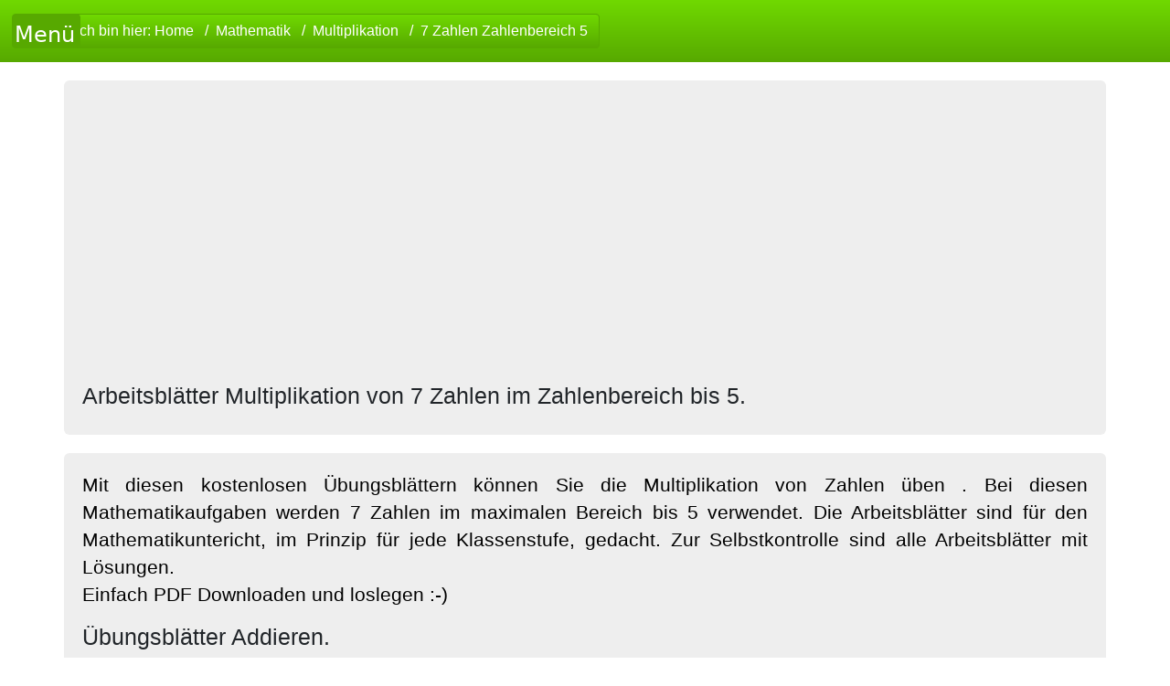

--- FILE ---
content_type: text/html; charset=UTF-8
request_url: https://www.schule-arbeitsblaetter.de/mathematik/multiplikation/7-zahlen-zahlenbereich-5/
body_size: 4745
content:








<!DOCTYPE html>
<html lang="de">


    <head>
		<meta name="google-site-verification" content="cNBJ-wVH5s821rQ28PoOzRX07GQW7w_V5IQ6XW6alxQ" />
        <meta charset="utf-8">
        <meta name=viewport content="width=device-width, initial-scale=1">
		<meta name="robots" content="index, follow" />
		<meta name="generator" content="WebsiteAndMore.de " /> 
		<base href="" />
        <title>Homeschooling Übungsaufgaben Multiplikation.</title>
		<meta name="keywords" content="mathematik, , Multiplikation, Arbeitsblatt,kostenlos,pdf,homeschooling">
		<meta name="author" content="Internetagentur WebsiteAndMore.de schule-arbeitsblaetter.de" />
		<meta name="description" content="Übungsaufgaben fürs Homeschooling. Multiplikation  von 7 Zahlen   , im Zahlenbereich bis 5.">

				<script>
			document.addEventListener('DOMContentLoaded', function(event) {
				cookieChoices.test();
			});
		</script>

		
				<!-- Le styles -->
		<link href="/css/bootstrap.min.css" media="screen" rel="stylesheet" type="text/css">
		<link href="/css/mystyle.css" media="screen" rel="stylesheet" type="text/css">
		<link href="/images/favicon.ico" rel="shortcut icon" type="image/x-icon">
		<!-- Scripts -->
		<script src="https://code.jquery.com/jquery-3.6.0.min.js"></script>
		
		
		<script>
			
			/* Menü On/Off */
			
			$(document).ready(function(){
				
					// prüfen ob DIV1 oben außerhalb der Seite ist
					$(window).scroll(function (){
						var  up = false;
						//alert(up);
						//if ((parseInt($("#menudiv").css("top")) + parseInt($("#menudiv").css("height"))) <= $(document).scrollTop()) {
						if ((parseInt($("#menudiv").css("height"))) <= $(document).scrollTop()) {
							up = false;
						} else {
							up = true;

						}

						if (up == true) {
							//document.title = "Jetzt ist es sichtbar!";
						} else {
							//document.title = "Oben " + up;
							$("DIV#menudiv").css({ display:'none' });
						}
					});
					
					//alert(parseInt($("#menudiv").css("border")));
					
				
				
				// bei klick auf button hochscrollen zu menu
				/*$('a[href="#menudiv"]').on('click', function(e){
					var href = $(this).attr('href');
					$('html, body, #menudiv').animate({
						scrollTop:$(href).offset().top
					},'slow');
					e.preventDefault();
				});	*/
				$("#einausblenden").on('click', function(e){
					var href = $(this).attr('href');
					$('html, body, #menudiv').animate({
						scrollTop:$($('#menudiv')).offset().top-100
					},'slow');
					e.preventDefault();
					
					
					
					
				});	
				
				
				
				$( "#einausblenden" ).click(function() {
						$( "#menudiv" ).toggle( "slow", function() {
						 //Animation complete.
						//alert(parseInt($("#menudiv").css("z-index")));
						});
					});
				
				
				
										 
										 
				//alert(parseInt($("body").css("width"))); 
				$("#einausblenden").css({ display:'unset' });
				if(parseInt($("body").css("width")) < 967){
					
					$("#menuButton").css({ height:'180px' })
									.css({ writingMode:'vertical-lr' })
									.css({ paddingLeft:'15px' })
									.css({ lineHeight:'15px' })
									.css({ backgroundImage:'url("/images/menu-onoff.png")' })
									.css({ backgroundRepeat:'no-repeat' })
									.css({ width:'5px' })
									.css({ borderRadius:'0 .55em .55em 0' })
									;
					$("#einausblenden").css({ top:'150px' })
									   .css({ left:'0' });			
				}else{
					$("#einausblenden").css({ top:'15px' })
									   .css({ left:'13px' });
									   
					$("#menuButton").css({ backgroundImage:'url("/images/menu.png")' })
									.css({ height:'38px' })
									.css({ width:'75px' });			   
					
				}
				
			});
			
			
		</script> 	
	
			<script async src="https://pagead2.googlesyndication.com/pagead/js/adsbygoogle.js?client=ca-pub-7562269046735287"
				crossorigin="anonymous">
		</script> 
		


<!-- Matomo -->
<script>
  var _paq = window._paq = window._paq || [];
  /* tracker methods like "setCustomDimension" should be called before "trackPageView" */
  _paq.push(['trackPageView']);
  _paq.push(['enableLinkTracking']);
  (function() {
    var u="//mato.das-bastelteam.de/";
    _paq.push(['setTrackerUrl', u+'matomo.php']);
    _paq.push(['setSiteId', '5']);
    var d=document, g=d.createElement('script'), s=d.getElementsByTagName('script')[0];
    g.async=true; g.src=u+'matomo.js'; s.parentNode.insertBefore(g,s);
  })();
</script>
<!-- End Matomo Code -->

	
	
	</head>
    <body>
    
	
	<!-- cookiechoices  -->
	<script src="/cookiechoices.js"></script>   
    <script>
      document.addEventListener('DOMContentLoaded', function(event) {
        cookieChoices.showCookieConsentBar('Ja auch diese Webseite benutzt Cookies! Sie können aber Ihren Browser so konfigurieren das Drittanbieter-Cookies blockiert werden, auch dann wird diese Webseite funktionieren. Nur die eigenen Cookies werden benötigt. Sonst könnte ich, dieses Cookie Hinweisfenster, nicht in sinnvoller Weise anbiete. Denn auch Ihre eventuelle Zustimmung wird dann in einem Cookie gespeichert. Durch die Nutzung dieser Webseite erklären Sie sich mit dem Einsatz von Cookies einverstanden.',
          '', 'Weitere Infos.', 'http://www.schule-arbeitsblaetter.de/impressum.html#cookies');
      });
    </script>
		<!-- cookiechoices end -->
	
	
	<!-- <div class="hero-unit center" id="banner" style="padding: 0;">
		<div class="row"> 
		  <div class="col-lg-12">
			  <div class="mybox" style="">
				<div style="text-align:center;"><p>
				1000sende Arbeitsblätter für Schüler, Lehrer oder Lehrlinge viele Themenbereiche und alles kostenlos.  
				Einfach passendes Arbeitsblatt auswählen, downloaden und fertig 😊
				</p>
				</div>
			  </div>
		  </div>
		  
		</div>
	</div> -->
	
	<script>
	//alert(up);
	</script>
	<noscript>
			<style>
				<div class="hero-unit" id="menudiv">
						  <ul class="menu" id="menue-haupt">
	<li>Schule
		<ul>
			<li >
				<a href="/mathematik/">Mathematik</a>
			</li>
				<ul>
		<li >
			<a href="/mathematik/addieren/"><span>Addieren</span></a>
				
		</li>
	</ul>
	<ul>
		<li ><a href="/mathematik/schriftliches-addieren/"><span>Schriftliches Addieren</span></a>
			
		</li>	
	</ul>
	<ul>
		<li ><a href="/mathematik/subtrahieren/"><span>Übungsblätter Subtrahieren</span></a>
			
		</li>	
	</ul>
	<ul>
		<li 
		><a href="/mathematik/schriftliches-subtrahieren/">Übungsblätter schriftliches Subtrahieren</a>
		
		</li>	
	</ul>
	<ul>
		<li id="current"><a href="/mathematik/multiplikation/">Übungsblätter Multiplikation</a>
			
		</li>
	</ul>
	<ul>
		<li ><a href="/mathematik/schriftliches-subtrahieren-ergebnis-nicht-negativ/">Schriftliches Subtrahieren ergebnise immer positiv.</a>
			
		</li>
	</ul>
	<ul>
		<li ><a href="/mathematik/subtrahieren-ergebnis-nicht-negativ/">Übungsblätter Subtrahieren Ergebnis immer positiv.</a>
			
		</li>	
	</ul>
	<ul>
		<li ><a href="/mathematik/division/">Dividieren von Zahlen.</a> 
			
		</li>
	</ul>
	<ul>
		<li ><a href="/mathematik/rechenpyramiden-rechenmauern/">Rechenpyramiden, Rechenmauern.</a> 
			
		</li>
	</ul>	
	<ul>
		<li ><a href="/mathematik/rechenketten-rechenschlangen/">Rechenketten, Rechenschlangen.</a>
			
		</li>
	</ul>
				
			<li >
				<a href="/physik/">Physik</a>
			</li>	
					</ul>		
	</li>
	
	<li>Berufsschule
		<ul>
			<li >
				<a href="/kaufmaennische-ausbildung/">Kaufmännische Ausbildung</span></a>
			</li>
					</ul>
	</li>
</ul>
 
				</div>
				#menudiv {
				  margin-bottom: 0;
				  z-index: 1;
				  border: 1px solid #cccccc;
				  border-radius: 0;
				  display: none;
				  margin-left: 15px;
				}
			</style>
		</noscript>
	
	<div id="kopfgesammt">
        <div class="navbar navbar-inverse navbar-fixed-top">
		
            <div class="navbar-inner">
			
                <div class="container"> 
                    <!--<a class="btn btn-navbar" data-toggle="collapse" data-target=".nav-collapse">
                        <span class="icon-bar"></span>
                        <span class="icon-bar"></span>
                        <span class="icon-bar"></span> 
                    </a>
                    <a class="brand" href="/">Startseite Schule Arbeitsblätter</a>-->
					
					<div class="btn-toolbar " role="toolbar" aria-label="Toolbar with button groups">
					  
						<div  id="einausblenden">
							<button id="menuButton" type="button" class="btn btn-secondary"><a href="#"></a></button>
						</div>
					
						<div id="breadcrumb-bar" class="btn-group mr-2 "  role="group" aria-label="Second group">
							<button type="button" class="btn btn-secondary ">
							Ich bin hier:
							<a class="weiss breadcrumb-item" href="https://www.schule-arbeitsblaetter.de/">Home</a>  <a class="weiss breadcrumb-item" href="https://www.schule-arbeitsblaetter.de/mathematik/">Mathematik</a>  <a class="weiss breadcrumb-item" href="https://www.schule-arbeitsblaetter.de/mathematik/multiplikation/">Multiplikation</a>  <a class="weiss breadcrumb-item" href="https://www.schule-arbeitsblaetter.de/mathematik/multiplikation/7-zahlen-zahlenbereich-5/">7 Zahlen Zahlenbereich 5</a>	
							</button>
							
						</div>
					  
					</div>
					
                </div>
				
            </div>
			
        </div>
		
		<div class="hero-unit" id="menudiv">
				  <ul class="menu" id="menue-haupt">
	<li>Schule
		<ul>
			<li >
				<a href="/mathematik/">Mathematik</a>
			</li>
				<ul>
		<li >
			<a href="/mathematik/addieren/"><span>Addieren</span></a>
				
		</li>
	</ul>
	<ul>
		<li ><a href="/mathematik/schriftliches-addieren/"><span>Schriftliches Addieren</span></a>
			
		</li>	
	</ul>
	<ul>
		<li ><a href="/mathematik/subtrahieren/"><span>Übungsblätter Subtrahieren</span></a>
			
		</li>	
	</ul>
	<ul>
		<li 
		><a href="/mathematik/schriftliches-subtrahieren/">Übungsblätter schriftliches Subtrahieren</a>
		
		</li>	
	</ul>
	<ul>
		<li id="current"><a href="/mathematik/multiplikation/">Übungsblätter Multiplikation</a>
			
		</li>
	</ul>
	<ul>
		<li ><a href="/mathematik/schriftliches-subtrahieren-ergebnis-nicht-negativ/">Schriftliches Subtrahieren ergebnise immer positiv.</a>
			
		</li>
	</ul>
	<ul>
		<li ><a href="/mathematik/subtrahieren-ergebnis-nicht-negativ/">Übungsblätter Subtrahieren Ergebnis immer positiv.</a>
			
		</li>	
	</ul>
	<ul>
		<li ><a href="/mathematik/division/">Dividieren von Zahlen.</a> 
			
		</li>
	</ul>
	<ul>
		<li ><a href="/mathematik/rechenpyramiden-rechenmauern/">Rechenpyramiden, Rechenmauern.</a> 
			
		</li>
	</ul>	
	<ul>
		<li ><a href="/mathematik/rechenketten-rechenschlangen/">Rechenketten, Rechenschlangen.</a>
			
		</li>
	</ul>
				
			<li >
				<a href="/physik/">Physik</a>
			</li>	
					</ul>		
	</li>
	
	<li>Berufsschule
		<ul>
			<li >
				<a href="/kaufmaennische-ausbildung/">Kaufmännische Ausbildung</span></a>
			</li>
					</ul>
	</li>
</ul>
 
		</div>
</div>		
		
        <div class="container">
            <div id="inhalt">
			<!-- schule-arbeitsblätter.de Menü On/off -->
			<div class="hero-unit">
				<h1>Arbeitsblätter Multiplikation     von 7 Zahlen im Zahlenbereich bis 5.</h1>
			</div> 
			<!-- end schule-arbeitsblätter.de Menü On/off -->	
	
				
									<!-- schule-arbeitsblätter.de Startseite -->
					<!-- <div class="hero-unit">xxxxxxxxxxxxxxxxxx
						<script async src="https://pagead2.googlesyndication.com/pagead/js/adsbygoogle.js"></script>
						
						<ins class="adsbygoogle"
							 style="display:block"
							 data-ad-client="ca-pub-7562269046735287"
							 data-ad-slot="8035741315"
							 data-ad-format="auto"
							 data-full-width-responsive="true"></ins>
						<script>
							 (adsbygoogle = window.adsbygoogle || []).push({});
						</script>
					</div>  -->
					
					
					
										
																		
        
				<div class="hero-unit justify">
						<p style="">Mit diesen kostenlosen Übungsblättern können Sie die Multiplikation von Zahlen üben    . 
 
Bei diesen Mathematikaufgaben werden 7 Zahlen im maximalen Bereich bis 5 verwendet.
Die Arbeitsblätter sind für den Mathematikuntericht, im Prinzip für jede Klassenstufe, gedacht.  
Zur Selbstkontrolle sind alle Arbeitsblätter mit Lösungen.</br>

Einfach PDF Downloaden und loslegen :-) </br>

 </p><h2>Übungsblätter Addieren.</h2><p>Denken Sie bitte daran das Sie nicht unbedingt die Lösungen mit ausdrucken. 
Beim Drucken einfach nur die erste Seite vom PDF angeben. 
Zum Vergleichen sollten Sie nicht unbedingt Papier und Tinte verschwenden.</p><div class="listArbeitsblatt">												<form action="" method="post">
													<input type="hidden" id="pdfId" name="pdfx" value="">
													<input class="PicturePDFbuttton" type="submit" value="1" name="buttonSubmit" id="idSubmit">
												</form>
																								<form action="" method="post">
													<input type="hidden" id="pdfId" name="pdfx" value="">
													<input class="PicturePDFbuttton" type="submit" value="2" name="buttonSubmit" id="idSubmit">
												</form>
																								<form action="" method="post">
													<input type="hidden" id="pdfId" name="pdfx" value="">
													<input class="PicturePDFbuttton" type="submit" value="3" name="buttonSubmit" id="idSubmit">
												</form>
																								<form action="" method="post">
													<input type="hidden" id="pdfId" name="pdfx" value="">
													<input class="PicturePDFbuttton" type="submit" value="4" name="buttonSubmit" id="idSubmit">
												</form>
																								<form action="" method="post">
													<input type="hidden" id="pdfId" name="pdfx" value="">
													<input class="PicturePDFbuttton" type="submit" value="5" name="buttonSubmit" id="idSubmit">
												</form>
																								<form action="" method="post">
													<input type="hidden" id="pdfId" name="pdfx" value="">
													<input class="PicturePDFbuttton" type="submit" value="6" name="buttonSubmit" id="idSubmit">
												</form>
																								<form action="" method="post">
													<input type="hidden" id="pdfId" name="pdfx" value="">
													<input class="PicturePDFbuttton" type="submit" value="7" name="buttonSubmit" id="idSubmit">
												</form>
																								<form action="" method="post">
													<input type="hidden" id="pdfId" name="pdfx" value="">
													<input class="PicturePDFbuttton" type="submit" value="8" name="buttonSubmit" id="idSubmit">
												</form>
																								<form action="" method="post">
													<input type="hidden" id="pdfId" name="pdfx" value="">
													<input class="PicturePDFbuttton" type="submit" value="9" name="buttonSubmit" id="idSubmit">
												</form>
																								<form action="" method="post">
													<input type="hidden" id="pdfId" name="pdfx" value="">
													<input class="PicturePDFbuttton" type="submit" value="10" name="buttonSubmit" id="idSubmit">
												</form>
																								<form action="" method="post">
													<input type="hidden" id="pdfId" name="pdfx" value="">
													<input class="PicturePDFbuttton" type="submit" value="11" name="buttonSubmit" id="idSubmit">
												</form>
																								<form action="" method="post">
													<input type="hidden" id="pdfId" name="pdfx" value="">
													<input class="PicturePDFbuttton" type="submit" value="12" name="buttonSubmit" id="idSubmit">
												</form>
																								<form action="" method="post">
													<input type="hidden" id="pdfId" name="pdfx" value="">
													<input class="PicturePDFbuttton" type="submit" value="13" name="buttonSubmit" id="idSubmit">
												</form>
																								<form action="" method="post">
													<input type="hidden" id="pdfId" name="pdfx" value="">
													<input class="PicturePDFbuttton" type="submit" value="14" name="buttonSubmit" id="idSubmit">
												</form>
																								<form action="" method="post">
													<input type="hidden" id="pdfId" name="pdfx" value="">
													<input class="PicturePDFbuttton" type="submit" value="15" name="buttonSubmit" id="idSubmit">
												</form>
																								<form action="" method="post">
													<input type="hidden" id="pdfId" name="pdfx" value="">
													<input class="PicturePDFbuttton" type="submit" value="16" name="buttonSubmit" id="idSubmit">
												</form>
																								<form action="" method="post">
													<input type="hidden" id="pdfId" name="pdfx" value="">
													<input class="PicturePDFbuttton" type="submit" value="17" name="buttonSubmit" id="idSubmit">
												</form>
																								<form action="" method="post">
													<input type="hidden" id="pdfId" name="pdfx" value="">
													<input class="PicturePDFbuttton" type="submit" value="18" name="buttonSubmit" id="idSubmit">
												</form>
																								<form action="" method="post">
													<input type="hidden" id="pdfId" name="pdfx" value="">
													<input class="PicturePDFbuttton" type="submit" value="19" name="buttonSubmit" id="idSubmit">
												</form>
																								<form action="" method="post">
													<input type="hidden" id="pdfId" name="pdfx" value="">
													<input class="PicturePDFbuttton" type="submit" value="20" name="buttonSubmit" id="idSubmit">
												</form>
																								<form action="" method="post">
													<input type="hidden" id="pdfId" name="pdfx" value="">
													<input class="PicturePDFbuttton" type="submit" value="21" name="buttonSubmit" id="idSubmit">
												</form>
																								<form action="" method="post">
													<input type="hidden" id="pdfId" name="pdfx" value="">
													<input class="PicturePDFbuttton" type="submit" value="22" name="buttonSubmit" id="idSubmit">
												</form>
																								<form action="" method="post">
													<input type="hidden" id="pdfId" name="pdfx" value="">
													<input class="PicturePDFbuttton" type="submit" value="23" name="buttonSubmit" id="idSubmit">
												</form>
																								<form action="" method="post">
													<input type="hidden" id="pdfId" name="pdfx" value="">
													<input class="PicturePDFbuttton" type="submit" value="24" name="buttonSubmit" id="idSubmit">
												</form>
																								<form action="" method="post">
													<input type="hidden" id="pdfId" name="pdfx" value="">
													<input class="PicturePDFbuttton" type="submit" value="25" name="buttonSubmit" id="idSubmit">
												</form>
																								<form action="" method="post">
													<input type="hidden" id="pdfId" name="pdfx" value="">
													<input class="PicturePDFbuttton" type="submit" value="26" name="buttonSubmit" id="idSubmit">
												</form>
																								<form action="" method="post">
													<input type="hidden" id="pdfId" name="pdfx" value="">
													<input class="PicturePDFbuttton" type="submit" value="27" name="buttonSubmit" id="idSubmit">
												</form>
																								<form action="" method="post">
													<input type="hidden" id="pdfId" name="pdfx" value="">
													<input class="PicturePDFbuttton" type="submit" value="28" name="buttonSubmit" id="idSubmit">
												</form>
																								<form action="" method="post">
													<input type="hidden" id="pdfId" name="pdfx" value="">
													<input class="PicturePDFbuttton" type="submit" value="29" name="buttonSubmit" id="idSubmit">
												</form>
																								<form action="" method="post">
													<input type="hidden" id="pdfId" name="pdfx" value="">
													<input class="PicturePDFbuttton" type="submit" value="30" name="buttonSubmit" id="idSubmit">
												</form>
																								<form action="" method="post">
													<input type="hidden" id="pdfId" name="pdfx" value="">
													<input class="PicturePDFbuttton" type="submit" value="31" name="buttonSubmit" id="idSubmit">
												</form>
																								<form action="" method="post">
													<input type="hidden" id="pdfId" name="pdfx" value="">
													<input class="PicturePDFbuttton" type="submit" value="32" name="buttonSubmit" id="idSubmit">
												</form>
																								<form action="" method="post">
													<input type="hidden" id="pdfId" name="pdfx" value="">
													<input class="PicturePDFbuttton" type="submit" value="33" name="buttonSubmit" id="idSubmit">
												</form>
																								<form action="" method="post">
													<input type="hidden" id="pdfId" name="pdfx" value="">
													<input class="PicturePDFbuttton" type="submit" value="34" name="buttonSubmit" id="idSubmit">
												</form>
																								<form action="" method="post">
													<input type="hidden" id="pdfId" name="pdfx" value="">
													<input class="PicturePDFbuttton" type="submit" value="35" name="buttonSubmit" id="idSubmit">
												</form>
																								<form action="" method="post">
													<input type="hidden" id="pdfId" name="pdfx" value="">
													<input class="PicturePDFbuttton" type="submit" value="36" name="buttonSubmit" id="idSubmit">
												</form>
																								<form action="" method="post">
													<input type="hidden" id="pdfId" name="pdfx" value="">
													<input class="PicturePDFbuttton" type="submit" value="37" name="buttonSubmit" id="idSubmit">
												</form>
																								<form action="" method="post">
													<input type="hidden" id="pdfId" name="pdfx" value="">
													<input class="PicturePDFbuttton" type="submit" value="38" name="buttonSubmit" id="idSubmit">
												</form>
																								<form action="" method="post">
													<input type="hidden" id="pdfId" name="pdfx" value="">
													<input class="PicturePDFbuttton" type="submit" value="39" name="buttonSubmit" id="idSubmit">
												</form>
																								<form action="" method="post">
													<input type="hidden" id="pdfId" name="pdfx" value="">
													<input class="PicturePDFbuttton" type="submit" value="40" name="buttonSubmit" id="idSubmit">
												</form>
																								<form action="" method="post">
													<input type="hidden" id="pdfId" name="pdfx" value="">
													<input class="PicturePDFbuttton" type="submit" value="41" name="buttonSubmit" id="idSubmit">
												</form>
																								<form action="" method="post">
													<input type="hidden" id="pdfId" name="pdfx" value="">
													<input class="PicturePDFbuttton" type="submit" value="42" name="buttonSubmit" id="idSubmit">
												</form>
																								<form action="" method="post">
													<input type="hidden" id="pdfId" name="pdfx" value="">
													<input class="PicturePDFbuttton" type="submit" value="43" name="buttonSubmit" id="idSubmit">
												</form>
																								<form action="" method="post">
													<input type="hidden" id="pdfId" name="pdfx" value="">
													<input class="PicturePDFbuttton" type="submit" value="44" name="buttonSubmit" id="idSubmit">
												</form>
																								<form action="" method="post">
													<input type="hidden" id="pdfId" name="pdfx" value="">
													<input class="PicturePDFbuttton" type="submit" value="45" name="buttonSubmit" id="idSubmit">
												</form>
																								<form action="" method="post">
													<input type="hidden" id="pdfId" name="pdfx" value="">
													<input class="PicturePDFbuttton" type="submit" value="46" name="buttonSubmit" id="idSubmit">
												</form>
																								<form action="" method="post">
													<input type="hidden" id="pdfId" name="pdfx" value="">
													<input class="PicturePDFbuttton" type="submit" value="47" name="buttonSubmit" id="idSubmit">
												</form>
																								<form action="" method="post">
													<input type="hidden" id="pdfId" name="pdfx" value="">
													<input class="PicturePDFbuttton" type="submit" value="48" name="buttonSubmit" id="idSubmit">
												</form>
																								<form action="" method="post">
													<input type="hidden" id="pdfId" name="pdfx" value="">
													<input class="PicturePDFbuttton" type="submit" value="49" name="buttonSubmit" id="idSubmit">
												</form>
																								<form action="" method="post">
													<input type="hidden" id="pdfId" name="pdfx" value="">
													<input class="PicturePDFbuttton" type="submit" value="50" name="buttonSubmit" id="idSubmit">
												</form>
																								<form action="" method="post">
													<input type="hidden" id="pdfId" name="pdfx" value="">
													<input class="PicturePDFbuttton" type="submit" value="51" name="buttonSubmit" id="idSubmit">
												</form>
																								<form action="" method="post">
													<input type="hidden" id="pdfId" name="pdfx" value="">
													<input class="PicturePDFbuttton" type="submit" value="52" name="buttonSubmit" id="idSubmit">
												</form>
																								<form action="" method="post">
													<input type="hidden" id="pdfId" name="pdfx" value="">
													<input class="PicturePDFbuttton" type="submit" value="53" name="buttonSubmit" id="idSubmit">
												</form>
																								<form action="" method="post">
													<input type="hidden" id="pdfId" name="pdfx" value="">
													<input class="PicturePDFbuttton" type="submit" value="54" name="buttonSubmit" id="idSubmit">
												</form>
																								<form action="" method="post">
													<input type="hidden" id="pdfId" name="pdfx" value="">
													<input class="PicturePDFbuttton" type="submit" value="55" name="buttonSubmit" id="idSubmit">
												</form>
																								<form action="" method="post">
													<input type="hidden" id="pdfId" name="pdfx" value="">
													<input class="PicturePDFbuttton" type="submit" value="56" name="buttonSubmit" id="idSubmit">
												</form>
																								<form action="" method="post">
													<input type="hidden" id="pdfId" name="pdfx" value="">
													<input class="PicturePDFbuttton" type="submit" value="57" name="buttonSubmit" id="idSubmit">
												</form>
																								<form action="" method="post">
													<input type="hidden" id="pdfId" name="pdfx" value="">
													<input class="PicturePDFbuttton" type="submit" value="58" name="buttonSubmit" id="idSubmit">
												</form>
																								<form action="" method="post">
													<input type="hidden" id="pdfId" name="pdfx" value="">
													<input class="PicturePDFbuttton" type="submit" value="59" name="buttonSubmit" id="idSubmit">
												</form>
																								<form action="" method="post">
													<input type="hidden" id="pdfId" name="pdfx" value="">
													<input class="PicturePDFbuttton" type="submit" value="60" name="buttonSubmit" id="idSubmit">
												</form>
																								<form action="" method="post">
													<input type="hidden" id="pdfId" name="pdfx" value="">
													<input class="PicturePDFbuttton" type="submit" value="61" name="buttonSubmit" id="idSubmit">
												</form>
																								<form action="" method="post">
													<input type="hidden" id="pdfId" name="pdfx" value="">
													<input class="PicturePDFbuttton" type="submit" value="62" name="buttonSubmit" id="idSubmit">
												</form>
																								<form action="" method="post">
													<input type="hidden" id="pdfId" name="pdfx" value="">
													<input class="PicturePDFbuttton" type="submit" value="63" name="buttonSubmit" id="idSubmit">
												</form>
																								<form action="" method="post">
													<input type="hidden" id="pdfId" name="pdfx" value="">
													<input class="PicturePDFbuttton" type="submit" value="64" name="buttonSubmit" id="idSubmit">
												</form>
																								<form action="" method="post">
													<input type="hidden" id="pdfId" name="pdfx" value="">
													<input class="PicturePDFbuttton" type="submit" value="65" name="buttonSubmit" id="idSubmit">
												</form>
																								<form action="" method="post">
													<input type="hidden" id="pdfId" name="pdfx" value="">
													<input class="PicturePDFbuttton" type="submit" value="66" name="buttonSubmit" id="idSubmit">
												</form>
																								<form action="" method="post">
													<input type="hidden" id="pdfId" name="pdfx" value="">
													<input class="PicturePDFbuttton" type="submit" value="67" name="buttonSubmit" id="idSubmit">
												</form>
																								<form action="" method="post">
													<input type="hidden" id="pdfId" name="pdfx" value="">
													<input class="PicturePDFbuttton" type="submit" value="68" name="buttonSubmit" id="idSubmit">
												</form>
																								<form action="" method="post">
													<input type="hidden" id="pdfId" name="pdfx" value="">
													<input class="PicturePDFbuttton" type="submit" value="69" name="buttonSubmit" id="idSubmit">
												</form>
																								<form action="" method="post">
													<input type="hidden" id="pdfId" name="pdfx" value="">
													<input class="PicturePDFbuttton" type="submit" value="70" name="buttonSubmit" id="idSubmit">
												</form>
																								<form action="" method="post">
													<input type="hidden" id="pdfId" name="pdfx" value="">
													<input class="PicturePDFbuttton" type="submit" value="71" name="buttonSubmit" id="idSubmit">
												</form>
																								<form action="" method="post">
													<input type="hidden" id="pdfId" name="pdfx" value="">
													<input class="PicturePDFbuttton" type="submit" value="72" name="buttonSubmit" id="idSubmit">
												</form>
																								<form action="" method="post">
													<input type="hidden" id="pdfId" name="pdfx" value="">
													<input class="PicturePDFbuttton" type="submit" value="73" name="buttonSubmit" id="idSubmit">
												</form>
																								<form action="" method="post">
													<input type="hidden" id="pdfId" name="pdfx" value="">
													<input class="PicturePDFbuttton" type="submit" value="74" name="buttonSubmit" id="idSubmit">
												</form>
																								<form action="" method="post">
													<input type="hidden" id="pdfId" name="pdfx" value="">
													<input class="PicturePDFbuttton" type="submit" value="75" name="buttonSubmit" id="idSubmit">
												</form>
																								<form action="" method="post">
													<input type="hidden" id="pdfId" name="pdfx" value="">
													<input class="PicturePDFbuttton" type="submit" value="76" name="buttonSubmit" id="idSubmit">
												</form>
																								<form action="" method="post">
													<input type="hidden" id="pdfId" name="pdfx" value="">
													<input class="PicturePDFbuttton" type="submit" value="77" name="buttonSubmit" id="idSubmit">
												</form>
																								<form action="" method="post">
													<input type="hidden" id="pdfId" name="pdfx" value="">
													<input class="PicturePDFbuttton" type="submit" value="78" name="buttonSubmit" id="idSubmit">
												</form>
																								<form action="" method="post">
													<input type="hidden" id="pdfId" name="pdfx" value="">
													<input class="PicturePDFbuttton" type="submit" value="79" name="buttonSubmit" id="idSubmit">
												</form>
																								<form action="" method="post">
													<input type="hidden" id="pdfId" name="pdfx" value="">
													<input class="PicturePDFbuttton" type="submit" value="80" name="buttonSubmit" id="idSubmit">
												</form>
																								<form action="" method="post">
													<input type="hidden" id="pdfId" name="pdfx" value="">
													<input class="PicturePDFbuttton" type="submit" value="81" name="buttonSubmit" id="idSubmit">
												</form>
																								<form action="" method="post">
													<input type="hidden" id="pdfId" name="pdfx" value="">
													<input class="PicturePDFbuttton" type="submit" value="82" name="buttonSubmit" id="idSubmit">
												</form>
																								<form action="" method="post">
													<input type="hidden" id="pdfId" name="pdfx" value="">
													<input class="PicturePDFbuttton" type="submit" value="83" name="buttonSubmit" id="idSubmit">
												</form>
																								<form action="" method="post">
													<input type="hidden" id="pdfId" name="pdfx" value="">
													<input class="PicturePDFbuttton" type="submit" value="84" name="buttonSubmit" id="idSubmit">
												</form>
																								<form action="" method="post">
													<input type="hidden" id="pdfId" name="pdfx" value="">
													<input class="PicturePDFbuttton" type="submit" value="85" name="buttonSubmit" id="idSubmit">
												</form>
																								<form action="" method="post">
													<input type="hidden" id="pdfId" name="pdfx" value="">
													<input class="PicturePDFbuttton" type="submit" value="86" name="buttonSubmit" id="idSubmit">
												</form>
																								<form action="" method="post">
													<input type="hidden" id="pdfId" name="pdfx" value="">
													<input class="PicturePDFbuttton" type="submit" value="87" name="buttonSubmit" id="idSubmit">
												</form>
																								<form action="" method="post">
													<input type="hidden" id="pdfId" name="pdfx" value="">
													<input class="PicturePDFbuttton" type="submit" value="88" name="buttonSubmit" id="idSubmit">
												</form>
																								<form action="" method="post">
													<input type="hidden" id="pdfId" name="pdfx" value="">
													<input class="PicturePDFbuttton" type="submit" value="89" name="buttonSubmit" id="idSubmit">
												</form>
																								<form action="" method="post">
													<input type="hidden" id="pdfId" name="pdfx" value="">
													<input class="PicturePDFbuttton" type="submit" value="90" name="buttonSubmit" id="idSubmit">
												</form>
																								<form action="" method="post">
													<input type="hidden" id="pdfId" name="pdfx" value="">
													<input class="PicturePDFbuttton" type="submit" value="91" name="buttonSubmit" id="idSubmit">
												</form>
																								<form action="" method="post">
													<input type="hidden" id="pdfId" name="pdfx" value="">
													<input class="PicturePDFbuttton" type="submit" value="92" name="buttonSubmit" id="idSubmit">
												</form>
																								<form action="" method="post">
													<input type="hidden" id="pdfId" name="pdfx" value="">
													<input class="PicturePDFbuttton" type="submit" value="93" name="buttonSubmit" id="idSubmit">
												</form>
																								<form action="" method="post">
													<input type="hidden" id="pdfId" name="pdfx" value="">
													<input class="PicturePDFbuttton" type="submit" value="94" name="buttonSubmit" id="idSubmit">
												</form>
																								<form action="" method="post">
													<input type="hidden" id="pdfId" name="pdfx" value="">
													<input class="PicturePDFbuttton" type="submit" value="95" name="buttonSubmit" id="idSubmit">
												</form>
																								<form action="" method="post">
													<input type="hidden" id="pdfId" name="pdfx" value="">
													<input class="PicturePDFbuttton" type="submit" value="96" name="buttonSubmit" id="idSubmit">
												</form>
																								<form action="" method="post">
													<input type="hidden" id="pdfId" name="pdfx" value="">
													<input class="PicturePDFbuttton" type="submit" value="97" name="buttonSubmit" id="idSubmit">
												</form>
																								<form action="" method="post">
													<input type="hidden" id="pdfId" name="pdfx" value="">
													<input class="PicturePDFbuttton" type="submit" value="98" name="buttonSubmit" id="idSubmit">
												</form>
																								<form action="" method="post">
													<input type="hidden" id="pdfId" name="pdfx" value="">
													<input class="PicturePDFbuttton" type="submit" value="99" name="buttonSubmit" id="idSubmit">
												</form>
																								<form action="" method="post">
													<input type="hidden" id="pdfId" name="pdfx" value="">
													<input class="PicturePDFbuttton" type="submit" value="100" name="buttonSubmit" id="idSubmit">
												</form>
												</div>						
						
						
						
				</div>
				 
					
			
			 
			
				
            </div>
			
			
						
			
			
            <hr>
			<div class="hero-unit" id="sitemap"> 
				<footer>
																									
					 
					
										
					<a class="brand" href="https://www.schule-arbeitsblaetter.de/impressum.html" target="_blank">Impressum</a> | 
					<a class="brand" href="https://www.schule-arbeitsblaetter.de/datenschutzerklaerung.html" target="_blank">Datenschutz</a> |
					<a class="brand" href="https://www.excelforyou.de" target="_blank"><b>Fit für Excel</b> – mit unseren kostenlosen Übungsaufgaben und Tabellenblättern.</a>
					<a href="https://www.websiteandmore.de" title="Deine Webseite von WebsiteAndMore mit WordPress." target="blank">Deine Webseite mit WordPress.</a></p>

					
				</footer>
			</div>	
        </div> <!-- /container -->
                

		




		
		

    </body>
</html>

--- FILE ---
content_type: text/html; charset=utf-8
request_url: https://www.google.com/recaptcha/api2/aframe
body_size: 267
content:
<!DOCTYPE HTML><html><head><meta http-equiv="content-type" content="text/html; charset=UTF-8"></head><body><script nonce="kDIupH8Owqym8Z2_fgg4Cg">/** Anti-fraud and anti-abuse applications only. See google.com/recaptcha */ try{var clients={'sodar':'https://pagead2.googlesyndication.com/pagead/sodar?'};window.addEventListener("message",function(a){try{if(a.source===window.parent){var b=JSON.parse(a.data);var c=clients[b['id']];if(c){var d=document.createElement('img');d.src=c+b['params']+'&rc='+(localStorage.getItem("rc::a")?sessionStorage.getItem("rc::b"):"");window.document.body.appendChild(d);sessionStorage.setItem("rc::e",parseInt(sessionStorage.getItem("rc::e")||0)+1);localStorage.setItem("rc::h",'1768951208329');}}}catch(b){}});window.parent.postMessage("_grecaptcha_ready", "*");}catch(b){}</script></body></html>

--- FILE ---
content_type: text/css
request_url: https://www.schule-arbeitsblaetter.de/css/mystyle.css
body_size: 1484
content:
body {
	padding-right: 0px;
	#padding-top: 105px; 
	
	
}

@supports (hyphens: auto) {
		body {
			
			hyphens: auto;
		}
	}
	
@supports not (hyphens: auto) {
		body {
			
			word-wrap: break-word;
		}
	}	

.hero-unit{
	background-color: #EEEEEE;
	border-radius: 6px 6px 6px 6px;
	color: inherit;
	font-size: 1.3em;
	font-weight: 200;
	line-height: 30px;
	margin-bottom: 20px;
	padding: 20px;
}

.col-lg-4 {
   
   
}

.row > * { 
    
}
.mybox {
	border-radius: 6px;
	box-shadow: 5px 5px 5px #777;
	padding: 10px;
	margin: 15px;
	background-color: #fff;
}

.gads{
	text-align: center; 
}

.col-lg-4-my{
	
}

.btn {
    width: 100%;
	background-color: #57a900;
	background-image: linear-gradient(to bottom,#70D900, #57A900);
	background-repeat: repeat-x;
	border-color: #57A900; 
}

.navbar-inverse .navbar-inner {
   
	width: 100%;
	color: #fff;
	#margin-left: 70px;
}

html body div.navbar.navbar-inverse.navbar-fixed-top div.navbar-inner div.container div.brotcrump,.brand a {
	color: #fff;
}

.navbar {
	padding-top: 15px;
	padding-bottom: 15px;
	background-color: #57A900;
	background-image: -moz-linear-gradient(center top , #70D900, #57A900);
	background-image: linear-gradient(to bottom,#70D900, #57A900);
	background-repeat: repeat-x;
	border-color: #252525;
	
	
}

@media (max-width: 450px) { 
	ol, ul{
		padding-left: 2px;
	}
	ol a, ul a{
		text-decoration: none;
	}
}

#current > a {
    background-color: #57A900;
    color: #fff;
    text-decoration: underline;
    /*padding-bottom: 4px;*/
    width: 100%;
    text-decoration: none;
} 

.listArbeitsblatt{
	height: 400px;
	overflow-x: hidden;
	overflow-y: scroll;
	scrollbar-color: #fdfafa #a5dc52; 
	
	
}
/* Works on Chrome, Edge, and Safari */
*::-webkit-scrollbar {
  width: 25px;
}
*::-webkit-scrollbar-track {
  background: #a5dc52;
}
*::-webkit-scrollbar-thumb {
  background-color: #fdfafa;
  border-radius: 20px;
  border: 3px solid #a5dc52;
  height:50px;
}
/* end Works on Chrome, Edge, and Safari */

.img-thumbnail{
	width: 100%; 
	max-width: 300px
}

a {
  color: #0d6efd;
  text-decoration: none;
}

.weiss{
	color: #ffffff;
}

#menudiv2{ 
	height: 105px;
}

h2 {
	word-wrap: break-word;
	hyphens: auto;
	font-size: calc(16px + (28 - 16) * ((100vw - 320px) / (1600 - 320))); 
}

#menudiv {
	margin-bottom: 0;
	z-index: 1;
	border: 1px solid #cccccc;
	border-radius: 0;
	display: none;
	margin-left: 15px; 
	
}

#kopfgesammt { 
	width: 100%;
	z-index: 1;
	opacity: 1;
	margin-bottom: 20px;
}

#einausblenden {
	position: fixed; 
	top: 190px;
	z-index: 1000;
	display: none;
} 


#sitemap ul {
}

.btn {
	white-space: unset;
}

.breadcrumb-item + .breadcrumb-item::before{
	color: #fff;
}

#breadcrumb-bar{
	
}

#menuButton {
	/*height: 150px;
	writing-mode: vertical-lr;
	padding-left: 0;
	line-height: 15px;*/ 
	
}

p {
	color: #000;
	text-align:justify;
}

h1{
	font-size: calc(16px + (28 - 16) * ((100vw - 320px) / (1600 - 320)));
}

.container {
	padding-right: 0;
	padding-left: 0;
}

.col, .col-1, .col-10, .col-11, .col-12, .col-2, .col-3, .col-4, .col-5, .col-6, .col-7, .col-8, .col-9, .col-auto, .col-lg, .col-lg-1, .col-lg-10, .col-lg-11, .col-lg-12, .col-lg-2, .col-lg-3, .col-lg-4, .col-lg-5, .col-lg-6, .col-lg-7, .col-lg-8, .col-lg-9, .col-lg-auto, .col-md, .col-md-1, .col-md-10, .col-md-11, .col-md-12, .col-md-2, .col-md-3, .col-md-4, .col-md-5, .col-md-6, .col-md-7, .col-md-8, .col-md-9, .col-md-auto, .col-sm, .col-sm-1, .col-sm-10, .col-sm-11, .col-sm-12, .col-sm-2, .col-sm-3, .col-sm-4, .col-sm-5, .col-sm-6, .col-sm-7, .col-sm-8, .col-sm-9, .col-sm-auto, .col-xl, .col-xl-1, .col-xl-10, .col-xl-11, .col-xl-12, .col-xl-2, .col-xl-3, .col-xl-4, .col-xl-5, .col-xl-6, .col-xl-7, .col-xl-8, .col-xl-9, .col-xl-auto {

  padding-right: 0;
  padding-left: 0;
}

.formel {
	display: block;
	background-color: #a5dc52;
	padding: 1em;
	font-size: 1em;
	font-weight: bolder;
	margin-bottom:15px;
}
.PicturePDFbuttton {
  background-image: url(/images/pdf2.png);
  background-repeat: no-repeat;
  width: 66px;
  height: 81px;
  float: left;
  color: #842323;
  font-size: 22px;
  cursor: pointer;
}

.left{
	float: left; 
}

--- FILE ---
content_type: text/javascript
request_url: https://www.schule-arbeitsblaetter.de/cookiechoices.js
body_size: 2371
content:
/*
 Copyright 2014 Google Inc. All rights reserved.

 Licensed under the Apache License, Version 2.0 (the "License");
 you may not use this file except in compliance with the License.
 You may obtain a copy of the License at

 http://www.apache.org/licenses/LICENSE-2.0

 Unless required by applicable law or agreed to in writing, software
 distributed under the License is distributed on an "AS IS" BASIS,
 WITHOUT WARRANTIES OR CONDITIONS OF ANY KIND, either express or implied.
 See the License for the specific language governing permissions and
 limitations under the License.
 */
//alert('xxxxxxxxxxxx'); 
(function(window) {
 
  if (!!window.cookieChoices) {
    return window.cookieChoices;
  }

  var document = window.document;
  // IE8 does not support textContent, so we should fallback to innerText.
  var supportsTextContent = 'textContent' in document.body;

  var cookieChoices = (function() { 

    var cookieName = 'displayCookieConsent';
    var cookieConsentId = 'cookieChoiceInfo';
    var dismissLinkId = 'cookieChoiceDismiss';

    function _createHeaderElement(cookieText, dismissText, linkText, linkHref) { 
      var butterBarStyles = 'position:fixed;width:; height:100%; background-color: rgba(0, 0, 0, 0.2);' +
          'margin:0; left:0; top:0px; width: 100%; z-index:1000; text-align:center;padding-top: 15%;'; 

      var cookieConsentElement = document.createElement('div');
      cookieConsentElement.id = cookieConsentId;
      cookieConsentElement.style.cssText = butterBarStyles;
      cookieConsentElement.appendChild(_createConsentText(cookieText));
	  //################################################################# 
	  cookieConsentElement.appendChild(_createConsentForm()); 

      if (!!linkText && !!linkHref) {
        cookieConsentElement.appendChild(_createInformationLink(linkText, linkHref));
      }
      cookieConsentElement.appendChild(_createDismissLink(dismissText));
      return cookieConsentElement;
    }

    function _createDialogElement(cookieText, dismissText, linkText, linkHref) {
      var glassStyle = 'position:fixed;width:100%;height:100%;z-index:999;' +
          'top:0;left:0;opacity:0.5;filter:alpha(opacity=50);' +
          'background-color:#fff;';
      var dialogStyle = 'z-index:1000;position:fixed;left:50%;top:50%';
      var contentStyle = 'position:relative;left:-50%;margin-top:-25%;' +
          'background-color:#fff;padding:20px;box-shadow:4px 4px 25px #888;';

      var cookieConsentElement = document.createElement('div');
      cookieConsentElement.id = cookieConsentId;

      var glassPanel = document.createElement('div');
      glassPanel.style.cssText = glassStyle;

      var content = document.createElement('div');
      content.style.cssText = contentStyle;

      var dialog = document.createElement('div');
      dialog.style.cssText = dialogStyle;

      var dismissLink = _createDismissLink(dismissText);
      dismissLink.style.display = 'block';
      dismissLink.style.textAlign = 'right';
      dismissLink.style.marginTop = '8px';

      content.appendChild(_createConsentText(cookieText));
      if (!!linkText && !!linkHref) {
        content.appendChild(_createInformationLink(linkText, linkHref));
      }
      content.appendChild(dismissLink);
      dialog.appendChild(content);
      cookieConsentElement.appendChild(glassPanel);
      cookieConsentElement.appendChild(dialog);
      return cookieConsentElement;
    }

    function _setElementText(element, text) {
      if (supportsTextContent) {
        element.textContent = text;
      } else {
        element.innerText = text;
      }
    }

    function _createConsentText(cookieText) {
      var consentText = document.createElement('span');
	  
	  var dialogStyle = 'background-color: #fff;padding: 20px 20px 70px; display: inline-block;'; 
	  consentText.style.cssText = dialogStyle;
	  
      _setElementText(consentText, cookieText);
      return consentText;
    }
	
	//#################################################################
	//
	//
	//
	// form erzeugen
	
	
	
	function _createConsentForm() {
      var consentForm = document.createElement('form'); 
	  var inputFeld = document.createElement('input');
	  var label = document.createElement('label');
	  var okButton = document.createElement('button');
	  _setElementText(okButton, 'OK');
	  _setElementText(label, '');
	  
	  var formStyle = 'margin-top: -60px;'; 
	  consentForm.style.cssText = formStyle;
	  
	  consentForm.action = '';
	  consentForm.method = 'post';
	  
	  inputFeld.type = 'checkbox';
	  inputFeld.name = 'cookie-ok-checkbox';
	  inputFeld.id = 'cookie-ok-checkbox';
	  inputFeld.value = '1';
	  
	  okButton.type = 'submit';
	  okButton.name = 'cookie-ok-button';
	  okButton.id = 'cookie-ok-button';
	  
	  label.htmlFor = 'cookie-ok-checkbox';
	  label.id = 'cookieL';
	  
	  consentForm.appendChild(inputFeld);
	  consentForm.appendChild(label);
	  consentForm.appendChild(okButton); 
       
      return consentForm;
	  
    }
	

    function _createDismissLink(dismissText) {
      var dismissLink = document.createElement('a');
      _setElementText(dismissLink, dismissText);
      dismissLink.id = dismissLinkId;
      dismissLink.href = '#';
      dismissLink.style.marginLeft = '24px';
      return dismissLink;
    }

    function _createInformationLink(linkText, linkHref) {
      var infoLink = document.createElement('a');
      _setElementText(infoLink, linkText);
      infoLink.href = linkHref;
      infoLink.target = '_blank';
      infoLink.style.marginLeft = '25px';
      return infoLink;
    }

    function _dismissLinkClick() {
      _saveUserPreference();
      _removeCookieConsent();
      return false;
    }

    function _showCookieConsent(cookieText, dismissText, linkText, linkHref, isDialog) {
      if (_shouldDisplayConsent()) {
        _removeCookieConsent();
        var consentElement = (isDialog) ?
            _createDialogElement(cookieText, dismissText, linkText, linkHref) :
            _createHeaderElement(cookieText, dismissText, linkText, linkHref);
        var fragment = document.createDocumentFragment();
        fragment.appendChild(consentElement);
        document.body.appendChild(fragment.cloneNode(true));
		// link Klick wird nicht mehr benötigt da jetzt durch formular übertragen
        //document.getElementById(dismissLinkId).onclick = _dismissLinkClick;
      }
    }

    function showCookieConsentBar(cookieText, dismissText, linkText, linkHref) {
      _showCookieConsent(cookieText, dismissText, linkText, linkHref, false);
    }

    function showCookieConsentDialog(cookieText, dismissText, linkText, linkHref) {
      _showCookieConsent(cookieText, dismissText, linkText, linkHref, true);
    }

	function _removeCookieConsent() {
      var cookieChoiceElement = document.getElementById(cookieConsentId);
      if (cookieChoiceElement != null) {
        cookieChoiceElement.parentNode.removeChild(cookieChoiceElement); 
      }
    }
	
	function _saveUserPreference() {
      // Set the cookie expiry to one year after today.
      var expiryDate = new Date();
      expiryDate.setFullYear(expiryDate.getFullYear() + 1);
      
	  //expiryDate = new Date(expiryDate.getTime() +1000*30);
	  
	  document.cookie = cookieName + '=y; expires=' + expiryDate.toGMTString()+'; path=/' ; 
	  
	  
	  //document.cookie = 'name=wert;'; 
	  //var newCookie = 'newCookie'; 
	  //document.cookie = newCookie + '=test; expires=' + expiryDate.toGMTString()+'; path=/' ; 
	  
	  //var verfall = new Date(expiryDate.getTime() + 30000);
	  //document.cookie = cookieName + '=y; expires=' + verfall.toGMTString()+'; path=/' ;
    }
	
	////////////////////////////////////////////////////////////////////////  
	//////////////////////////////////////////////////////////////////////// 
	function test(){
		//_saveUserPreference();
		//_removeCookieConsent();
		_dismissLinkClick();
	}
	////////////////////////////////////////////////////////////////////////
	

    function _shouldDisplayConsent() {
      // Display the header only if the cookie has not been set.
      return !document.cookie.match(new RegExp(cookieName + '=([^;]+)'));
    }

    var exports = {};
    exports.showCookieConsentBar = showCookieConsentBar;
    exports.showCookieConsentDialog = showCookieConsentDialog;
	exports.test = test;
	//exports._saveUserPreference = _saveUserPreference;
    return exports;
  })();

  window.cookieChoices = cookieChoices;
  return cookieChoices;
})(this);
